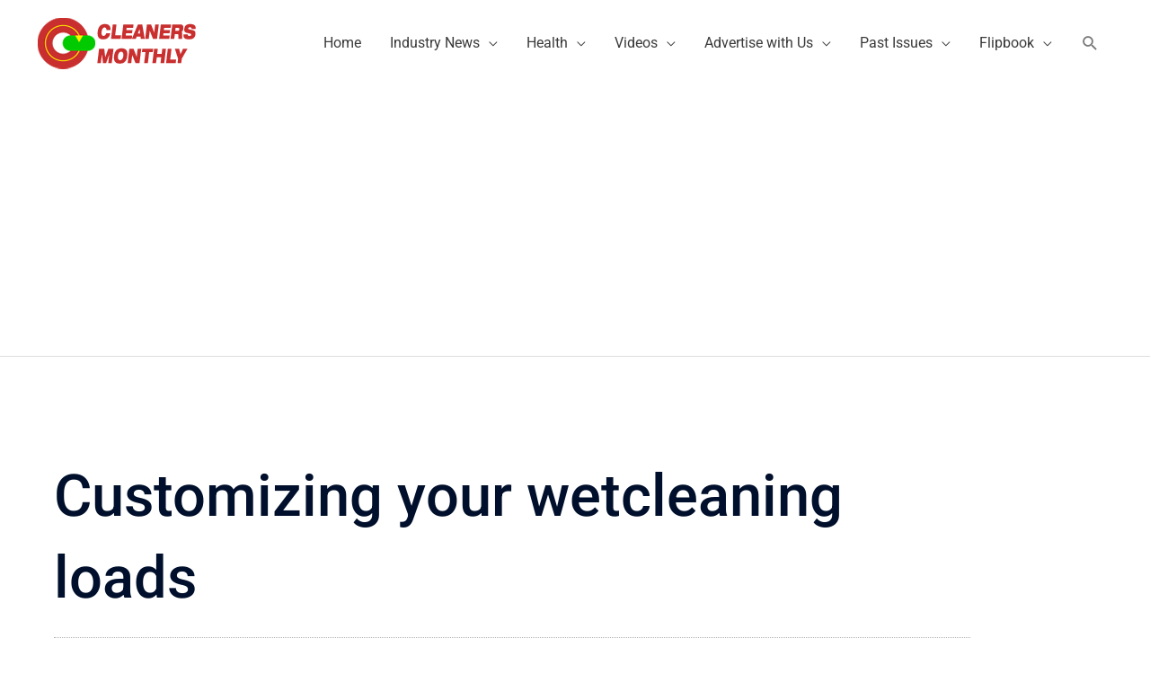

--- FILE ---
content_type: text/html; charset=utf-8
request_url: https://www.google.com/recaptcha/api2/aframe
body_size: 268
content:
<!DOCTYPE HTML><html><head><meta http-equiv="content-type" content="text/html; charset=UTF-8"></head><body><script nonce="wXDi5_YH0fZNOTSmf-P6Cw">/** Anti-fraud and anti-abuse applications only. See google.com/recaptcha */ try{var clients={'sodar':'https://pagead2.googlesyndication.com/pagead/sodar?'};window.addEventListener("message",function(a){try{if(a.source===window.parent){var b=JSON.parse(a.data);var c=clients[b['id']];if(c){var d=document.createElement('img');d.src=c+b['params']+'&rc='+(localStorage.getItem("rc::a")?sessionStorage.getItem("rc::b"):"");window.document.body.appendChild(d);sessionStorage.setItem("rc::e",parseInt(sessionStorage.getItem("rc::e")||0)+1);localStorage.setItem("rc::h",'1769702351385');}}}catch(b){}});window.parent.postMessage("_grecaptcha_ready", "*");}catch(b){}</script></body></html>

--- FILE ---
content_type: text/css
request_url: https://cleanersmonthly.com/wp-content/uploads/elementor/css/post-15703.css?ver=1769702347
body_size: -34
content:
.elementor-15703 .elementor-element.elementor-element-1e75c6c > .elementor-widget-container{background-color:#f2f2f2;padding:35px 45px 35px 45px;border-radius:0px 0px 6px 6px;}.elementor-15703 .elementor-element.elementor-element-1e75c6c .elementor-author-box__avatar img{width:100px;height:100px;border-radius:0px;}body.rtl .elementor-15703 .elementor-element.elementor-element-1e75c6c.elementor-author-box--layout-image-left .elementor-author-box__avatar,
					 body:not(.rtl) .elementor-15703 .elementor-element.elementor-element-1e75c6c:not(.elementor-author-box--layout-image-above) .elementor-author-box__avatar{margin-right:45px;margin-left:0;}body:not(.rtl) .elementor-15703 .elementor-element.elementor-element-1e75c6c.elementor-author-box--layout-image-right .elementor-author-box__avatar,
					 body.rtl .elementor-15703 .elementor-element.elementor-element-1e75c6c:not(.elementor-author-box--layout-image-above) .elementor-author-box__avatar{margin-left:45px;margin-right:0;}.elementor-15703 .elementor-element.elementor-element-1e75c6c.elementor-author-box--layout-image-above .elementor-author-box__avatar{margin-bottom:45px;}.elementor-15703 .elementor-element.elementor-element-1e75c6c .elementor-author-box__name{text-transform:uppercase;}.elementor-15703 .elementor-element.elementor-element-1e75c6c .elementor-author-box__bio{font-size:15px;}.elementor-15703 .elementor-element.elementor-element-1e75c6c .elementor-author-box__button{border-width:0px;padding:0px 0px 0px 0px;}.elementor-15703 .elementor-element.elementor-element-f023ec9{--spacer-size:50px;}.elementor-15703 .elementor-element.elementor-element-4dab10e .widget-image-caption{color:var( --e-global-color-primary );font-style:italic;}@media(max-width:767px){.elementor-15703 .elementor-element.elementor-element-1e75c6c .elementor-author-box__avatar img{width:100px;height:100px;}body.rtl .elementor-15703 .elementor-element.elementor-element-1e75c6c.elementor-author-box--layout-image-left .elementor-author-box__avatar,
					 body:not(.rtl) .elementor-15703 .elementor-element.elementor-element-1e75c6c:not(.elementor-author-box--layout-image-above) .elementor-author-box__avatar{margin-right:10px;margin-left:0;}body:not(.rtl) .elementor-15703 .elementor-element.elementor-element-1e75c6c.elementor-author-box--layout-image-right .elementor-author-box__avatar,
					 body.rtl .elementor-15703 .elementor-element.elementor-element-1e75c6c:not(.elementor-author-box--layout-image-above) .elementor-author-box__avatar{margin-left:10px;margin-right:0;}.elementor-15703 .elementor-element.elementor-element-1e75c6c.elementor-author-box--layout-image-above .elementor-author-box__avatar{margin-bottom:10px;}}

--- FILE ---
content_type: application/javascript; charset=utf-8
request_url: https://fundingchoicesmessages.google.com/f/AGSKWxV6TV9B1KIMAsRz1rDlFTSYXFcjbQXJYkX_CbZbIXG1JzUi_WSwNtNLW1jEHK7M78uVmNY9xnnS1yjxmiDpMWkqg2Owtw8nF5ZNkofH4P0gJRyomdUtREmpRLI6V9qEou6npEz9mfvGifTW4Ar4-qSLl59RhYvVI9FY2GNHq0AVHfQabML_69R6KlBf/_/js/oas-/sidebar-ad-_ad_right._adhoc?/content/ad_
body_size: -1285
content:
window['dd7ffc77-c2c2-4e98-8128-1ad9c0381d2e'] = true;